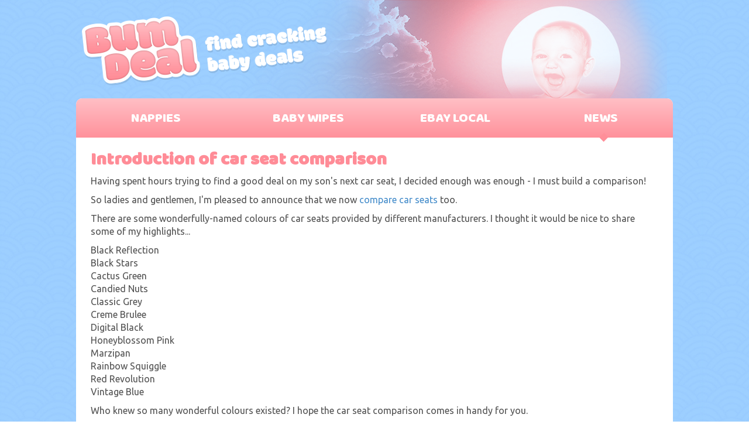

--- FILE ---
content_type: text/html; charset=UTF-8
request_url: http://www.bumdeal.co.uk/news/bumdeal-car-seats
body_size: 4909
content:
<!DOCTYPE html>
<!--[if IE 8 ]>    <html class="no-js ie8" lang="en"> <![endif]-->
<!--[if IE 9 ]>    <html class="no-js ie9" lang="en"> <![endif]-->
<!--[if (gt IE 9)|!(IE)]> <html class="no-js" lang="en"> <![endif]-->
<html lang="en">
<head>
    <meta charset="utf-8">
    <meta name="description" content=" ">
<meta property="og:image" content="http://www.bumdeal.co.uk/fb.png"/>

    <!--<meta name="viewport" content="width=device-width, initial-scale=1, maximum-scale=1">-->
    <meta http-equiv="X-UA-Compatible" content="IE=edge">
    <script src="/assets/js/modernizr.custom.js"></script>
    <script src="/assets/js/device.min.js"></script>
	<link rel="shortcut icon" href="/favicon.ico" type="image/x-icon"/>
<!-- TradeDoubler site verification 2439211 -->
<!-- Live -->

    <title>Introduction of car seat comparison</title>

    <link rel="stylesheet" type="text/css" href="/assets/css/style.css">
    <!--<link rel="stylesheet" type="text/css" href="/assets/css/grass.css">-->
	
	<!-- DataTables CSS -->
<link rel="stylesheet" type="text/css" href="/assets/css/datatables.css">
  
    <!--[if lt IE 9]>
    <script src="/assets/bootstrap/js/html5shiv.js"></script>
    <script src="/assets/bootstrap/js/respond.min.js"></script>
    <![endif]-->
	
<meta name="author" content="Adsar Ltd">
<meta name="apple-itunes-app" content="app-id=947925073">
<meta name="google-play-app" content="app-id=uk.co.adsar.adam.BumDeal">
<link rel="stylesheet" href="/assets/css/jquery.smartbanner.css" type="text/css" media="screen">
<link rel="apple-touch-icon" href="http://a1.mzstatic.com/eu/r30/Purple5/v4/97/5f/c5/975fc513-13b1-43c6-b9c6-ab6bdb71ecfb/icon175x175.jpeg">
<meta name="msApplication-ID" content="App"/>
<meta name="msApplication-PackageFamilyName" content="2d502a64-4358-4b22-bbae-610a783feff1"/>
<meta name="msapplication-TileImage" content="http://cdn.marketplaceimages.windowsphone.com/v8/images/32fa7b10-9956-49a5-a431-f58df2d52bb2"/>
<meta name="viewport" content="width=device-width, initial-scale=1">	<meta name='webgains-site-verification' content='itmn0ooc'/>
	
	
	<link href="https://fonts.googleapis.com/css?family=Baloo+Chettan|Ubuntu" rel="stylesheet"> 
	
</head>

<body>

<script>(function(d,s,id){var js,fjs=d.getElementsByTagName(s)[0];if(d.getElementById(id))return;js=d.createElement(s);js.id=id;js.src="//connect.facebook.net/en_GB/sdk.js#xfbml=1&appId=61111492612&version=v2.0";fjs.parentNode.insertBefore(js,fjs);}(document,'script','facebook-jssdk'));</script>


<div class="container header">
    <div class="row">
        <div class="col-md-12">
            <div class="shadow-box padding-normal section">

			<div id="cssmenu">
			<ul>
			<li><a href="/">Nappies</a></li>
			<li><a href="/wipes">Baby Wipes</a></li>
			<!--<li><a href="/car-seats">Car Seats</a></li>-->
			<!--<li><a href="/products">Baby Products</a></li>-->
			<li><a href="/ebay">eBay Local</a></li>
            <li class="active"><a href="/news">News</a></li>
			</div>	
			
<style>table.pr{border-collapse:collapse;margin:10px 0 30px}table.pr td,table.pr th{padding:10px}table.pr,table.pr td,table.pr th{border:1px solid #009ae1;text-align:center}table.pr th{background-color:#009ae1;color:#fff}</style>

								
				<h1>Introduction of car seat comparison</h1>
				
				<p>Having spent hours trying to find a good deal on my son's next car seat, I decided enough was enough - I must build a comparison!</p>
<p>So ladies and gentlemen, I'm pleased to announce that we now <a href="/car-seats">compare car seats</a> too.</p>
<p>There are some wonderfully-named colours of car seats provided by different manufacturers. I thought it would be nice to share some of my highlights...</p>
<p>Black Reflection<br>
Black Stars<br>
Cactus Green<br>
Candied Nuts<br>
Classic Grey<br>
Creme Brulee<br>
Digital Black<br>
Honeyblossom Pink<br>
Marzipan<br>
Rainbow Squiggle<br>
Red Revolution<br>
Vintage Blue<br></p>
<p>Who knew so many wonderful colours existed? I hope the car seat comparison comes in handy for you.</p>				
				<hr><br><br><br>
				
				
								
				
				<h2>Latest Bumdeal news releases</h2>
                
                <h3>July, 2017</h3>
                18th July, 2017: <a href="/news/bumdeal-calaid-update">CalAid Update</a>
                
                <h3>June, 2017</h3>
				1st June, 2017: <a href="/news/bumdeal-calaid">Bumdeal partners with CalAid</a>
				
				<h3>August, 2015</h3>
				14th August, 2015: <a href="/news/bumdeal-car-seats">Introduction of car seat comparison</a>
				
				<h3>April, 2015</h3>
				30th April, 2015: <a href="/news/bumdeal-royals-can-save-five-hundred-pounds">Nappy comparison site bumdeal.co.uk shows how Kate & Will (and everyone else) can save up to &pound;500 over the first two years of nappy buying!</a><br>
				4th April, 2015: <a href="/news/bumdeal-itunes">iOS app released</a>
				
				<h3>March, 2015</h3>
				29th March, 2015: <a href="/news/bumdeal-ipo">Trade mark awarded for "bumdeal"</a><br>
				5th March, 2015: <a href="/news/bumdeal-amazon-family">Inclusion of Amazon family programme</a>
				
				<h3>January, 2015</h3>
				8th January, 2015: <a href="/news/bumdeal-mumsnet">Mumsnet widget released</a>
				
				<h3>December, 2014</h3>
				19th December, 2014: <a href="/news/bumdeal-android-store">Android app released</a>
				
				<h3>October 2014</h3>
				17th October, 2014: <a href="/news/bumdeal-moneyadviceservice">Inclusion on MoneyAdviceService website</a>
				<h3>September 2014</h3>
				26th September, 2014: <a href="/news/bumdeal-updated">Bumdeal updated - addition of wipes</a><br>
				9th September, 2014: <a href="/news/bumdeal-released">Bumdeal released</a>



				<div style="clear:both">&nbsp;</div>

       </div>
       </div>
    </div>
</div>





<footer class="type2">
    <div class="container">
      
        <div class="row">
            <div class="col-xs-12 copyright">
                &copy; Copyright - Adsar Ltd (<a href="/cdn-cgi/l/email-protection" class="__cf_email__" data-cfemail="a3cec2cacfe3c2c7d0c2d18dc0cc8dd6c8">[email&#160;protected]</a>)
				<br><br>

The information contained in this website is for general information purposes only. The information is provided by Adsar Ltd and while we endeavour to keep the information up to date and correct, we make no representations or warranties of any kind, express or implied, about the completeness, accuracy, reliability, suitability or availability with respect to the website or the information, products, services, or related graphics contained on the website for any purpose. Any reliance you place on such information is therefore strictly at your own risk.
<br>
In no event will we be liable for any loss or damage including without limitation, indirect or consequential loss or damage, or any loss or damage whatsoever arising from loss of data or profits arising out of, or in connection with, the use of this website.
<br><br>
Through this website you are able to link to other websites which are not under the control of Adsar Ltd. We have no control over the nature, content and availability of those sites. The inclusion of any links does not necessarily imply a recommendation or endorse the views expressed within them.
<br><br>
Every effort is made to keep the website up and running smoothly. However, Adsar Ltd takes no responsibility for, and will not be liable for, the website being temporarily unavailable due to technical issues beyond our control.
            </div>
        </div>
    </div>
</footer>

<!-- SCRIPTS -->


<script data-cfasync="false" src="/cdn-cgi/scripts/5c5dd728/cloudflare-static/email-decode.min.js"></script><script src="/assets/js/jquery.min.js"></script>
<script src="/assets/bootstrap/js/bootstrap.min.js"></script>

<script src="/assets/js/jquery.parallax.js"></script>

<script src="/assets/js/jquery.browser.min.js"></script>


<script src="/assets/js/jquery.appear.js"></script>

<script src="/featherlight.js"></script>
<link rel="stylesheet" type="text/css" href="/featherlight.css">

<!-- DataTables -->
<script type="text/javascript" charset="utf8" src="//cdn.datatables.net/1.10.2/js/jquery.dataTables.js"></script>
	
<script src="/assets/js/main.js"></script>

<script type="text/javascript" src="//s.skimresources.com/js/24471X1521770.skimlinks.js"></script>

<!--<script type="text/javascript" src="//s7.addthis.com/js/300/addthis_widget.js#pubid=ra-52bfe21f6b08be24"></script>-->

<script>(function(i,s,o,g,r,a,m){i['GoogleAnalyticsObject']=r;i[r]=i[r]||function(){(i[r].q=i[r].q||[]).push(arguments)},i[r].l=1*new Date();a=s.createElement(o),m=s.getElementsByTagName(o)[0];a.async=1;a.src=g;m.parentNode.insertBefore(a,m)})(window,document,'script','//www.google-analytics.com/analytics.js','ga');ga('create','UA-27833683-1','auto');ga('send','pageview');</script>

<script>var table,xhr;$(document).ready(function(){table=$('#table').DataTable({"order":[[4,"asc"]],"aoColumnDefs":[{"bSortable":false,"aTargets":[0,1,3,6]}],"bLengthChange":false,"bFilter":false,});});function updateTable(){brand=$('#brand').val();size=$('#size').val();keyword=$('#keyword').val();if(xhr&&xhr.readyState!=4){xhr.abort();}xhr=$.get("/nappysearch.php",{brand:brand,size:size,keyword:keyword}).done(function(data){table.destroy();$('#table tbody').html(data);table=$('#table').DataTable({"order":[[4,"asc"]],"aoColumnDefs":[{"bSortable":false,"aTargets":[0,1,3,6]}],"bLengthChange":false,"bFilter":false,});});}$(document).ready(function(){$("#brand").change(function(){updateTable();});$("#size").change(function(){updateTable();});$("#keyword").keyup(function(){updateTable();});});</script>

<!-- Facebook Conversion Code for BumDeal -->
<script>(function(){var _fbq=window._fbq||(window._fbq=[]);if(!_fbq.loaded){var fbds=document.createElement('script');fbds.async=true;fbds.src='//connect.facebook.net/en_US/fbds.js';var s=document.getElementsByTagName('script')[0];s.parentNode.insertBefore(fbds,s);_fbq.loaded=true;}})();window._fbq=window._fbq||[];window._fbq.push(['track','6027779222125',{'value':'0.00','currency':'GBP'}]);</script>
<noscript><img height="1" width="1" alt="" style="display:none" src="https://www.facebook.com/tr?ev=6027779222125&amp;cd[value]=0.00&amp;cd[currency]=GBP&amp;noscript=1"/></noscript>

<script src="/assets/js/jquery.smartbanner.js?2"></script>
<script type="text/javascript">$(function(){$.smartbanner({title:'BumDeal Nappy Price Comparison App',author:'BumDeal',price:'FREE',appStoreLanguage:'gb',inAppStore:'On the App Store',inGooglePlay:'In Google Play',inAmazonAppStore:'In the Amazon Appstore',inWindowsStore:'In the Windows Store',GooglePlayParams:null,icon:null,iconGloss:null,url:null,button:'VIEW',scale:'auto',speedIn:300,speedOut:400,daysHidden:0,daysReminder:0,force:null,hideOnInstall:false,layer:true,iOSUniversalApp:true,appendToSelector:'body'})})</script>


<script defer src="https://static.cloudflareinsights.com/beacon.min.js/vcd15cbe7772f49c399c6a5babf22c1241717689176015" integrity="sha512-ZpsOmlRQV6y907TI0dKBHq9Md29nnaEIPlkf84rnaERnq6zvWvPUqr2ft8M1aS28oN72PdrCzSjY4U6VaAw1EQ==" data-cf-beacon='{"version":"2024.11.0","token":"c1faaef28c9d42bfa0fa832d8561f3ef","r":1,"server_timing":{"name":{"cfCacheStatus":true,"cfEdge":true,"cfExtPri":true,"cfL4":true,"cfOrigin":true,"cfSpeedBrain":true},"location_startswith":null}}' crossorigin="anonymous"></script>
</body>
</html>

--- FILE ---
content_type: application/javascript
request_url: http://www.bumdeal.co.uk/featherlight.js
body_size: 6413
content:
/**
 * Featherlight - ultra slim jQuery lightbox
 * Version 1.2.0 - http://noelboss.github.io/featherlight/
 *
 * Copyright 2015, Noël Raoul Bossart (http://www.noelboss.com)
 * MIT Licensed.
**/
(function($) {
	"use strict";

	if('undefined' === typeof $) {
		if('console' in window){ window.console.info('Too much lightness, Featherlight needs jQuery.'); }
		return;
	}

	/* Featherlight is exported as $.featherlight.
	   It is a function used to open a featherlight lightbox.

	   [tech]
	   Featherlight uses prototype inheritance.
	   Each opened lightbox will have a corresponding object.
	   That object may have some attributes that override the
	   prototype's.
	   Extensions created with Featherlight.extend will have their
	   own prototype that inherits from Featherlight's prototype,
	   thus attributes can be overriden either at the object level,
	   or at the extension level.
	   To create callbacks that chain themselves instead of overriding,
	   use chainCallbacks.
	   For those familiar with CoffeeScript, this correspond to
	   Featherlight being a class and the Gallery being a class
	   extending Featherlight.
	   The chainCallbacks is used since we don't have access to
	   CoffeeScript's `super`.
	*/

	function Featherlight($content, config) {
		if(this instanceof Featherlight) {  /* called with new */
			this.id = Featherlight.id++;
			this.setup($content, config);
			this.chainCallbacks(Featherlight._callbackChain);
		} else {
			var fl = new Featherlight($content, config);
			fl.open();
			return fl;
		}
	}

	var opened = [],
		pruneOpened = function(remove) {
			opened = $.grep(opened, function(fl) {
				return fl !== remove && fl.$instance.closest('body').length > 0;
			} );
			return opened;
		};

	// structure({iframeMinHeight: 44, foo: 0}, 'iframe')
	//   #=> {min-height: 44}
	var structure = function(obj, prefix) {
		var result = {},
			regex = new RegExp('^' + prefix + '([A-Z])(.*)');
		for (var key in obj) {
			var match = key.match(regex);
			if (match) {
				var dasherized = (match[1] + match[2].replace(/([A-Z])/g, '-$1')).toLowerCase();
				result[dasherized] = obj[key];
			}
		}
		return result;
	};

	/* document wide key handler */
	var eventMap = { keyup: 'onKeyUp', resize: 'onResize' };

	var globalEventHandler = function(event) {
		$.each(Featherlight.opened().reverse(), function() {
			if (!event.isDefaultPrevented()) {
				if (false === this[eventMap[event.type]](event)) {
					event.preventDefault(); event.stopPropagation(); return false;
			  }
			}
		});
	};

	var toggleGlobalEvents = function(set) {
			if(set !== Featherlight._globalHandlerInstalled) {
				Featherlight._globalHandlerInstalled = set;
				var events = $.map(eventMap, function(_, name) { return name+'.'+Featherlight.prototype.namespace; } ).join(' ');
				$(window)[set ? 'on' : 'off'](events, globalEventHandler);
			}
		};

	Featherlight.prototype = {
		constructor: Featherlight,
		/*** defaults ***/
		/* extend featherlight with defaults and methods */
		namespace:    'featherlight',         /* Name of the events and css class prefix */
		targetAttr:   'data-featherlight',    /* Attribute of the triggered element that contains the selector to the lightbox content */
		variant:      null,                   /* Class that will be added to change look of the lightbox */
		resetCss:     false,                  /* Reset all css */
		background:   null,                   /* Custom DOM for the background, wrapper and the closebutton */
		openTrigger:  'click',                /* Event that triggers the lightbox */
		closeTrigger: 'click',                /* Event that triggers the closing of the lightbox */
		filter:       null,                   /* Selector to filter events. Think $(...).on('click', filter, eventHandler) */
		root:         'body',                 /* Where to append featherlights */
		openSpeed:    250,                    /* Duration of opening animation */
		closeSpeed:   250,                    /* Duration of closing animation */
		closeOnClick: 'background',           /* Close lightbox on click ('background', 'anywhere' or false) */
		closeOnEsc:   true,                   /* Close lightbox when pressing esc */
		closeIcon:    '&#10005;',             /* Close icon */
		loading:      '',                     /* Content to show while initial content is loading */
		otherClose:   null,                   /* Selector for alternate close buttons (e.g. "a.close") */
		beforeOpen:   $.noop,                 /* Called before open. can return false to prevent opening of lightbox. Gets event as parameter, this contains all data */
		beforeContent: $.noop,                /* Called when content is loaded. Gets event as parameter, this contains all data */
		beforeClose:  $.noop,                 /* Called before close. can return false to prevent opening of lightbox. Gets event as parameter, this contains all data */
		afterOpen:    $.noop,                 /* Called after open. Gets event as parameter, this contains all data */
		afterContent: $.noop,                 /* Called after content is ready and has been set. Gets event as parameter, this contains all data */
		afterClose:   $.noop,                 /* Called after close. Gets event as parameter, this contains all data */
		onKeyUp:      $.noop,                 /* Called on key down for the frontmost featherlight */
		onResize:     $.noop,                 /* Called after new content and when a window is resized */
		type:         null,                   /* Specify type of lightbox. If unset, it will check for the targetAttrs value. */
		contentFilters: ['jquery', 'image', 'html', 'ajax', 'iframe', 'text'], /* List of content filters to use to determine the content */

		/*** methods ***/
		/* setup iterates over a single instance of featherlight and prepares the background and binds the events */
		setup: function(target, config){
			/* all arguments are optional */
			if (typeof target === 'object' && target instanceof $ === false && !config) {
				config = target;
				target = undefined;
			}

			var self = $.extend(this, config, {target: target}),
				css = !self.resetCss ? self.namespace : self.namespace+'-reset', /* by adding -reset to the classname, we reset all the default css */
				$background = $(self.background || [
					'<div class="'+css+'-loading '+css+'">',
						'<div class="'+css+'-content">',
							'<span class="'+css+'-close-icon '+ self.namespace + '-close">',
								self.closeIcon,
							'</span>',
							'<div class="'+self.namespace+'-inner">' + self.loading + '</div>',
						'</div>',
					'</div>'].join('')),
				closeButtonSelector = '.'+self.namespace+'-close' + (self.otherClose ? ',' + self.otherClose : '');

			self.$instance = $background.clone().addClass(self.variant); /* clone DOM for the background, wrapper and the close button */

			/* close when click on background/anywhere/null or closebox */
			self.$instance.on(self.closeTrigger+'.'+self.namespace, function(event) {
				var $target = $(event.target);
				if( ('background' === self.closeOnClick  && $target.is('.'+self.namespace))
					|| 'anywhere' === self.closeOnClick
					|| $target.closest(closeButtonSelector).length ){
					event.preventDefault();
					self.close();
				}
			});

			return this;
		},

		/* this method prepares the content and converts it into a jQuery object or a promise */
		getContent: function(){
			var self = this,
				filters = this.constructor.contentFilters,
				readTargetAttr = function(name){ return self.$currentTarget && self.$currentTarget.attr(name); },
				targetValue = readTargetAttr(self.targetAttr),
				data = self.target || targetValue || '';

			/* Find which filter applies */
			var filter = filters[self.type]; /* check explicit type like {type: 'image'} */

			/* check explicit type like data-featherlight="image" */
			if(!filter && data in filters) {
				filter = filters[data];
				data = self.target && targetValue;
			}
			data = data || readTargetAttr('href') || '';

			/* check explicity type & content like {image: 'photo.jpg'} */
			if(!filter) {
				for(var filterName in filters) {
					if(self[filterName]) {
						filter = filters[filterName];
						data = self[filterName];
					}
				}
			}

			/* otherwise it's implicit, run checks */
			if(!filter) {
				var target = data;
				data = null;
				$.each(self.contentFilters, function() {
					filter = filters[this];
					if(filter.test)  {
						data = filter.test(target);
					}
					if(!data && filter.regex && target.match && target.match(filter.regex)) {
						data = target;
					}
					return !data;
				});
				if(!data) {
					if('console' in window){ window.console.error('Featherlight: no content filter found ' + (target ? ' for "' + target + '"' : ' (no target specified)')); }
					return false;
				}
			}
			/* Process it */
			return filter.process.call(self, data);
		},

		/* sets the content of $instance to $content */
		setContent: function($content){
			var self = this;
			/* we need a special class for the iframe */
			if($content.is('iframe') || $('iframe', $content).length > 0){
				self.$instance.addClass(self.namespace+'-iframe');
			}

			self.$instance.removeClass(self.namespace+'-loading');

			/* replace content by appending to existing one before it is removed
			   this insures that featherlight-inner remain at the same relative
				 position to any other items added to featherlight-content */
			self.$instance.find('.'+self.namespace+'-inner')
				.slice(1).remove().end()			/* In the unexpected event where there are many inner elements, remove all but the first one */
				.replaceWith($.contains(self.$instance[0], $content[0]) ? '' : $content);

			self.$content = $content.addClass(self.namespace+'-inner');

			return self;
		},

		/* opens the lightbox. "this" contains $instance with the lightbox, and with the config */
		open: function(event){
			var self = this;
			if((!event || !event.isDefaultPrevented())
				&& self.beforeOpen(event) !== false) {

				if(event){
					event.preventDefault();
				}
				var $content = self.getContent();

				if($content){
					opened.push(self);

					toggleGlobalEvents(true);

					self.$instance.appendTo(self.root).fadeIn(self.openSpeed);
					self.beforeContent(event);

					/* Set content and show */
					$.when($content).always(function($content){
						self.setContent($content);
						self.afterContent(event);
						/* Call afterOpen after fadeIn is done */
						$.when(self.$instance.promise()).done(function(){
							self.afterOpen(event);
						});
					});
					return self;
				}
			}
			return false;
		},

		/* closes the lightbox. "this" contains $instance with the lightbox, and with the config */
		close: function(event){
			var self = this;
			if(self.beforeClose(event) === false) {
				return false;
			}

			if (0 === pruneOpened(self).length) {
				toggleGlobalEvents(false);
			}

			self.$instance.fadeOut(self.closeSpeed,function(){
				self.$instance.detach();
				self.afterClose(event);
			});
		},

		/* Utility function to chain callbacks
		   [Warning: guru-level]
		   Used be extensions that want to let users specify callbacks but
		   also need themselves to use the callbacks.
		   The argument 'chain' has callback names as keys and function(super, event)
		   as values. That function is meant to call `super` at some point.
		*/
		chainCallbacks: function(chain) {
			for (var name in chain) {
				this[name] = $.proxy(chain[name], this, $.proxy(this[name], this));
			}
		}
	};

	$.extend(Featherlight, {
		id: 0,                                    /* Used to id single featherlight instances */
		autoBind:       '[data-featherlight]',    /* Will automatically bind elements matching this selector. Clear or set before onReady */
		defaults:       Featherlight.prototype,   /* You can access and override all defaults using $.featherlight.defaults, which is just a synonym for $.featherlight.prototype */
		/* Contains the logic to determine content */
		contentFilters: {
			jquery: {
				regex: /^[#.]\w/,         /* Anything that starts with a class name or identifiers */
				test: function(elem)    { return elem instanceof $ && elem; },
				process: function(elem) { return $(elem).clone(true); }
			},
			image: {
				regex: /\.(png|jpg|jpeg|gif|tiff|bmp)(\?\S*)?$/i,
				process: function(url)  {
					var self = this,
						deferred = $.Deferred(),
						img = new Image(),
						$img = $('<img src="'+url+'" alt="" class="'+self.namespace+'-image" />');
					img.onload  = function() {
						/* Store naturalWidth & height for IE8 */
						$img.naturalWidth = img.width; $img.naturalHeight = img.height;
						deferred.resolve( $img );
					};
					img.onerror = function() { deferred.reject($img); };
					img.src = url;
					return deferred.promise();
				}
			},
			html: {
				regex: /^\s*<[\w!][^<]*>/, /* Anything that starts with some kind of valid tag */
				process: function(html) { return $(html); }
			},
			ajax: {
				regex: /./,            /* At this point, any content is assumed to be an URL */
				process: function(url)  {
					var self = this,
						deferred = $.Deferred();
					/* we are using load so one can specify a target with: url.html #targetelement */
					var $container = $('<div></div>').load(url, function(response, status){
						if ( status !== "error" ) {
							deferred.resolve($container.contents());
						}
						deferred.fail();
					});
					return deferred.promise();
				}
			},
			iframe: {
				process: function(url) {
					var deferred = new $.Deferred();
					var $content = $('<iframe/>')
						.hide()
						.attr('src', url)
						.css(structure(this, 'iframe'))
						.on('load', function() { deferred.resolve($content.show()); })
						// We can't move an <iframe> and avoid reloading it,
						// so let's put it in place ourselves right now:
						.appendTo(this.$instance.find('.' + this.namespace + '-content'));
					return deferred.promise();
				}
			},
			text: {
				process: function(text) { return $('<div>', {text: text}); }
			}
		},

		functionAttributes: ['beforeOpen', 'afterOpen', 'beforeContent', 'afterContent', 'beforeClose', 'afterClose'],

		/*** class methods ***/
		/* read element's attributes starting with data-featherlight- */
		readElementConfig: function(element) {
			var Klass = this,
				config = {};
			if (element && element.attributes) {
					$.each(element.attributes, function(){
					var match = this.name.match(/^data-featherlight-(.*)/);
					if (match) {
						var val = this.value,
							name = $.camelCase(match[1]);
						if ($.inArray(name, Klass.functionAttributes) >= 0) {  /* jshint -W054 */
							val = new Function(val);                           /* jshint +W054 */
						} else {
							try { val = $.parseJSON(val); }
							catch(e) {}
						}
						config[name] = val;
					}
				});
			}
			return config;
		},

		/* Used to create a Featherlight extension
		   [Warning: guru-level]
		   Creates the extension's prototype that in turn
		   inherits Featherlight's prototype.
		   Could be used to extend an extension too...
		   This is pretty high level wizardy, it comes pretty much straight
		   from CoffeeScript and won't teach you anything about Featherlight
		   as it's not really specific to this library.
		   My suggestion: move along and keep your sanity.
		*/
		extend: function(child, defaults) {
			/* Setup class hierarchy, adapted from CoffeeScript */
			var Ctor = function(){ this.constructor = child; };
			Ctor.prototype = this.prototype;
			child.prototype = new Ctor();
			child.__super__ = this.prototype;
			/* Copy class methods & attributes */
			$.extend(child, this, defaults);
			child.defaults = child.prototype;
			return child;
		},

		attach: function($source, $content, config) {
			var Klass = this;
			if (typeof $content === 'object' && $content instanceof $ === false && !config) {
				config = $content;
				$content = undefined;
			}
			/* make a copy */
			config = $.extend({}, config);

			/* Only for openTrigger and namespace... */
			var tempConfig = $.extend({}, Klass.defaults, Klass.readElementConfig($source[0]), config);

			$source.on(tempConfig.openTrigger+'.'+tempConfig.namespace, tempConfig.filter, function(event) {
				/* ... since we might as well compute the config on the actual target */
				var elemConfig = $.extend({$source: $source, $currentTarget: $(this)}, Klass.readElementConfig($source[0]), Klass.readElementConfig(this), config);
				new Klass($content, elemConfig).open(event);
			});
			return $source;
		},

		current: function() {
			var all = this.opened();
			return all[all.length - 1] || null;
		},

		opened: function() {
			var klass = this;
			pruneOpened();
			return $.grep(opened, function(fl) { return fl instanceof klass; } );
		},

		close: function() {
			var cur = this.current();
			if(cur) { cur.close(); }
		},

		/* Does the auto binding on startup.
		   Meant only to be used by Featherlight and its extensions
		*/
		_onReady: function() {
			var Klass = this;
			if(Klass.autoBind){
				/* First, bind click on document, so it will work for items added dynamically */
				Klass.attach($(document), {filter: Klass.autoBind});
				/* Auto bound elements with attr-featherlight-filter won't work
				   (since we already used it to bind on document), so bind these
				   directly. We can't easily support dynamically added element with filters */
				$(Klass.autoBind).filter('[data-featherlight-filter]').each(function(){
					Klass.attach($(this));
				});
			}
		},

		/* Featherlight uses the onKeyUp callback to intercept the escape key.
		   Private to Featherlight.
		*/
		_callbackChain: {
			onKeyUp: function(_super, event){
				if(27 === event.keyCode) {
					if (this.closeOnEsc) {
						this.$instance.find('.'+this.namespace+'-close:first').click();
					}
					return false;
				} else {
					return _super(event);
				}
			},

			onResize: function(_super, event){
				if (this.$content.naturalWidth) {
					var w = this.$content.naturalWidth, h = this.$content.naturalHeight;
					/* Reset apparent image size first so container grows */
					this.$content.css('width', '').css('height', '');
					/* Calculate the worst ratio so that dimensions fit */
					var ratio = Math.max(
						w  / parseInt(this.$content.parent().css('width'),10),
						h / parseInt(this.$content.parent().css('height'),10));
					/* Resize content */
					if (ratio > 1) {
						this.$content.css('width', '' + w / ratio + 'px').css('height', '' + h / ratio + 'px');
					}
				}
				return _super(event);
			},

			afterContent: function(_super, event){
				var r = _super(event);
				this.onResize(event);
				return r;
			}
		}
	});

	$.featherlight = Featherlight;

	/* bind jQuery elements to trigger featherlight */
	$.fn.featherlight = function($content, config) {
		return Featherlight.attach(this, $content, config);
	};

	/* bind featherlight on ready if config autoBind is set */
	$(document).ready(function(){ Featherlight._onReady(); });
}(jQuery));


--- FILE ---
content_type: text/plain
request_url: https://www.google-analytics.com/j/collect?v=1&_v=j102&a=1077108760&t=pageview&_s=1&dl=http%3A%2F%2Fwww.bumdeal.co.uk%2Fnews%2Fbumdeal-car-seats&ul=en-us%40posix&dt=Introduction%20of%20car%20seat%20comparison&sr=1280x720&vp=1280x720&_u=IEBAAEABAAAAACAAI~&jid=1573513779&gjid=1886389466&cid=1084412355.1768354214&tid=UA-27833683-1&_gid=202487884.1768354214&_r=1&_slc=1&z=1471503957
body_size: -285
content:
2,cG-XCKSMHPEXW